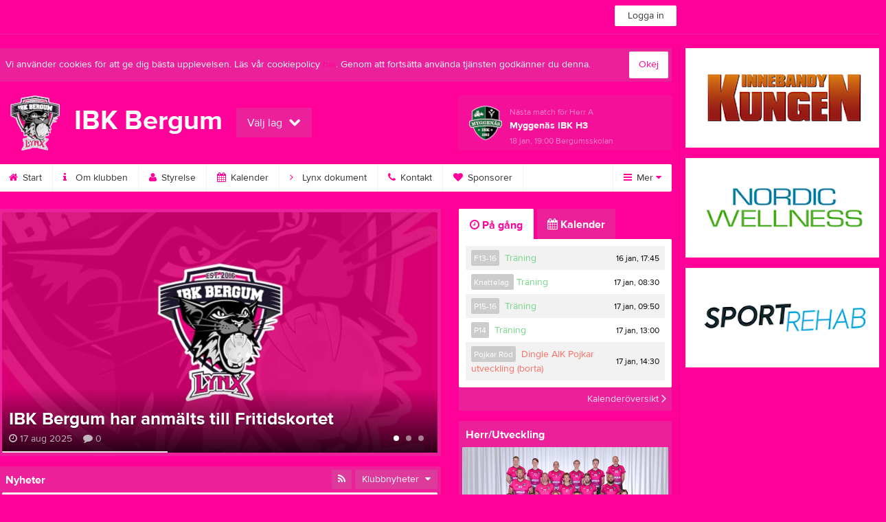

--- FILE ---
content_type: text/html; charset=utf-8
request_url: https://ibkbergum.se/
body_size: 21388
content:


<!DOCTYPE html>
<!--[if lt IE 9]><html class="no-js oldie"> <![endif]-->
<!--[if IE 9]><html class="no-js ie9"> <![endif]-->
<!--[if gt IE 9]><!-->
<html class="no-js" lang="sv">
<!--<![endif]-->
<head>
    <meta charset="utf-8">
    <meta http-equiv="X-UA-Compatible" content="IE=edge">
    <title>IBK Bergum</title>
    <meta name="description" content="Östra Göteborgs största och trevligaste innebandy klubb. En förening för alla.
IBK Bergum Lynx motto är "För alla, så länge som möjligt"
Glädje och gemenskap, Trygghet och delaktighet">
        <meta name="viewport" content="width=1280" />

        <link rel="canonical" href="" />

<!-- Google Tag Manager -->
<script>(function(w,d,s,l,i){w[l]=w[l]||[];w[l].push({'gtm.start':
new Date().getTime(),event:'gtm.js'});var f=d.getElementsByTagName(s)[0],
j=d.createElement(s),dl=l!='dataLayer'?'&l='+l:'';j.async=true;j.src=
'https://www.googletagmanager.com/gtm.js?id='+i+dl;f.parentNode.insertBefore(j,f);
})(window,document,'script','dataLayer','GTM-TVPRTXN');</script>
<!-- End Google Tag Manager -->


<script>
    window.dataLayer = window.dataLayer || [];
    window.dataLayer.push({
        'tracking_path': '/site/sitehome',
        'site_type': 'Club',
        'site_version': 'Gold',
        'site_id': '108400',
        'site_name': 'IBK Bergum',
        'custom_domain': true,
        'site_user_role': 'Okänd',
        'site_county': 'Västra Götalands län',
        'site_municipality': 'Göteborg Kommun',
        'site_age': '',
        'site_has_ads': false,

        'club_id': '65524',
        'club_name': 'IBK Bergum',

        'user_id': '0',
        'user_age': '0',
        'user_logged_in': false,
        'user_has_premium': false,
        'user_is_admin': false,
        'user_is_siteadmin': false,
        'user_is_clubadmin': false,

        'native_partner': '',
        'native_slug': '',

        'event': 'page_view'
    });
</script>

    <!-- Log -->
    <script type="text/javascript">
        var logging = {
            add: function (logData) { this.steps.push(new this.item(logData)); },
            item: function (data) { this.type = data[0]; this.value = data[1]; this.time_ms = new Date().getMilliseconds(); },
            print: function () {
                if (this.steps.length) {
                    if (console.table) { console.table(this.steps); }
                    else { for (var j = 0; j < this.steps.length; j++) { console.log(this.steps[j]); } }
                } else { console.warn('No logging of ads'); }
            },
            steps: []
        };
    </script>

    <!-- DNS-prefetch -->
    <link rel="dns-prefetch" href="https://api.laget.se/" />

    <!-- Fonts -->
    <link rel="preload" as="font" href="https://g-content.laget.se/Public/Font/fontawesome-webfont.woff?v=3.2.1" type="font/woff2" crossorigin />


<style type="text/css">
	@font-face {
	  font-family: 'ProximaNova';
	  src: url('https://g-content.laget.se/Public/Font/2C6B48_7_0.eot');
	  src: url('https://g-content.laget.se/Public/Font/2C6B48_7_0.eot?#iefix') format('embedded-opentype'),
	       url('https://g-content.laget.se/Public/Font/2C6B48_7_0.woff2') format('woff2'),
	       url('https://g-content.laget.se/Public/Font/2C6B48_7_0.woff') format('woff'),
	       url('https://g-content.laget.se/Public/Font/2C6B48_7_0.ttf') format('truetype');
      font-weight: normal;
	  font-style: normal;
	  font-display: fallback;
	}
	@font-face {
	  font-family: 'ProximaNova';
	  src: url('https://g-content.laget.se/Public/Font/2C6B48_8_0.eot');
	  src: url('https://g-content.laget.se/Public/Font/2C6B48_8_0.eot?#iefix') format('embedded-opentype'),
	       url('https://g-content.laget.se/Public/Font/2C6B48_8_0.woff2') format('woff2'),
	       url('https://g-content.laget.se/Public/Font/2C6B48_8_0.woff') format('woff'),
	       url('https://g-content.laget.se/Public/Font/2C6B48_8_0.ttf') format('truetype');
      font-weight: bold;
	  font-style: normal;
	  font-display: fallback;
	}
	@font-face {
		font-family: 'lagetse-sporticons';
		src: url(https://g-content.laget.se/Public/Font/lagetse-sporticons.eot?-ii95m0);
		src: url(https://g-content.laget.se/Public/Font/lagetse-sporticons.eot?#iefix-ii95m0) format('embedded-opentype'),
				 url(https://g-content.laget.se/Public/Font/lagetse-sporticons.woff?-ii95m0) format('woff'),
				 url(https://g-content.laget.se/Public/Font/lagetse-sporticons.ttf?-ii95m0) format('truetype'),
				 url(https://g-content.laget.se/Public/Font/lagetse-sporticons.svg?-ii95m0#lagetse-sporticons) format('svg');
		font-weight: normal;
		font-style: normal;
	}
	@font-face {
		font-family: 'FontAwesome';
		src: url(https://g-content.laget.se/Public/Font/fontawesome-webfont.eot?v=3.2.1);
		src: url(https://g-content.laget.se/Public/Font/fontawesome-webfont.eot?#iefix&amp;v=3.2.1) format('embedded-opentype'),
				 url(https://g-content.laget.se/Public/Font/fontawesome-webfont.woff?v=3.2.1) format('woff'),
				 url(https://g-content.laget.se/Public/Font/fontawesome-webfont.ttf?v=3.2.1) format('truetype'),
				 url(https://g-content.laget.se/Public/Font/fontawesome-webfont.svg#fontawesomeregular?v=3.2.1) format('svg');
		font-weight: normal;
		font-style: normal;
	}
</style>
    <!-- Stylesheets -->
    <!--[if lte IE 9]>
        <link rel="stylesheet" href="https://g-content.laget.se/Public/Css/site-blessed-blessed1-87d8c1d990.css">
        <link rel="stylesheet" href="https://g-content.laget.se/Public/Css/site-blessed-2304e6bde9.css">
    <![endif]-->
    <!--[if gt IE 9]><!-->
    <link rel="stylesheet" href="https://g-content.laget.se/Public/Css/site-3f9f4ea073.css">


<!-- App Settings -->
<meta name="apple-mobile-web-app-capable" content="yes">
<meta name="apple-mobile-web-app-status-bar-style" content="black">
<meta name="apple-mobile-web-app-title" content="IBK Bergum">
<meta name="format-detection" content="telephone=no">

<!-- App Icons -->
<link rel="apple-touch-icon" href="https://az729104.cdn.laget.se/emblem_6867661.png;width=462;height=462;paddingWidth=25;bgColor=ff0099;mode=pad;scale=both;anchor=middlecenter" />
<link rel="apple-touch-icon" sizes="72x72" href="https://az729104.cdn.laget.se/emblem_6867661.png;width=58;height=58;paddingWidth=7;bgColor=ff0099;mode=pad;scale=both;anchor=middlecenter" />
<link rel="apple-touch-icon" sizes="114x114" href="https://az729104.cdn.laget.se/emblem_6867661.png;width=84;height=84;paddingWidth=15;bgColor=ff0099;mode=pad;scale=both;anchor=middlecenter" />

<!--Ms application -->
<meta name="msapplication-TileColor" content="ff0099">
<meta name="msapplication-square150x150logo" content="https://az729104.cdn.laget.se/emblem_6867661.png;width=120;height=120;paddingWidth=15;bgColor=ff0099;mode=pad;scale=both;anchor=middlecenter">
<meta name="msapplication-square310x310logo" content="https://az729104.cdn.laget.se/emblem_6867661.png;width=270;height=270;paddingWidth=20;bgColor=ff0099;mode=pad;scale=both;anchor=middlecenter">
<meta name="msapplication-square70x70logo" content="https://az729104.cdn.laget.se/emblem_6867661.png;width=56;height=56;paddingWidth=7;bgColor=ff0099;mode=pad;scale=both;anchor=middlecenter">
<meta name="msapplication-TileImage" content="https://az729104.cdn.laget.se/emblem_6867661.png;width=84;height=84;paddingWidth=15;bgColor=ff0099;mode=pad;scale=both;anchor=middlecenter"><!-- Facebook Pixel Code -->
<script>
    !function (f, b, e, v, n, t, s) {
        if (f.fbq) return; n = f.fbq = function () {
            n.callMethod ?
            n.callMethod.apply(n, arguments) : n.queue.push(arguments)
        };
        if (!f._fbq) f._fbq = n; n.push = n; n.loaded = !0; n.version = '2.0';
        n.queue = []; t = b.createElement(e); t.async = !0;
        t.src = v; s = b.getElementsByTagName(e)[0];
        s.parentNode.insertBefore(t, s)
    }(window, document, 'script', 'https://connect.facebook.net/en_US/fbevents.js');
</script>
<noscript>
    </noscript>
<!-- End Facebook Pixel Code --><link rel="shortcut icon" href="https://az729104.cdn.laget.se/emblem_6867661.png;width=480;height=480;paddingWidth=16;mode=pad;scale=both;anchor=middlecenter"><script>
    var laget = {"config":{"pathToContent":"//g-content.laget.se/","topDomain":"laget.se","facebookAppId":"596040907085228","cookieDomain":".laget.se","adyen":{"clientKey":"live_NVO6FDCAH5A2JCHR7JPVWN4SLMHMRAYF"},"pss":{"api":"https://pss-api.laget.se/api"}},"site":{"id":108400,"name":"IBK Bergum","registered":"2017-05-12","sport":"","sportId":null,"county":"Västra Götalands län","delete_status":0,"version":"Gold","type":"Club","part_of_site":"Site","is_mobile_view":false,"url_name":"IBKBergum","url_full":"//www.ibkbergum.se/","social_media":{},"domain":"ibkbergum.se"},"user":{"is_loggedin":false},"appMetadata":{"is_releasemode":true},"isMobile":false,"isAppRequest":false,"features":{"associationRegister":true},"components":{},"language":{"Name":"laget.se","DefaultLanguage":"sv","CountryCode":752,"Uri":"https://www.laget.se","Domain":"laget.se","DefaultCurrencyCode":{"Code":"SEK","Number":752},"ZendeskLanguage":"sv"},"urls":{"img":"https://laget001.blob.core.windows.net","cdn":"https://az316141.cdn.laget.se","image":"https://az729104.cdn.laget.se","api":"https://api.laget.se/","clublogo":"https://az729104.cdn.laget.se/emblem_","cookieDomain":".laget.se","adminUrl":"https://admin.laget.se/","authUrl":"https://auth.laget.se/","domainUrl":"https://www.ibkbergum.se","publicSite":"https://www.laget.se/","securePublicSite":"https://www.laget.se/"}}
    if (top.location !== self.location) top.location = self.location.href;
</script>




    




<style type="text/css" media="screen">
    html{
      background-color: #ff0099;
    }
      
      .backgroundImage {
        background-color: #ff0099;
        background-image: url(https://az316141.cdn.laget.se/6886686.jpeg);
       }
      



    a {
        color: #ff0099;
	}
    a:hover { /* Helst lite mörkare på hover */
        color: #F0008A;
    }

    /* Color 1 */
    .color1Text, a:hover .color1Text--outerHover, .color1Text--hover:hover, .is-active .color1Text--outerActive {
        color: #ff0099 !important;
    }
    .color1Background {
        background-color: #ff0099 !important;
    }
    .color1Background--hover {
        background-color: #ff0099 !important;
    }
    .color1Background--hover:hover {
        background-color: #F0008A !important;
    }

    /* Color 2 */
    .color2Text, a:hover .color2Text--outerHover, .color2Text--hover:hover, .is-active .color2Text--outerActive {
        color: #ff0099 !important;
    }
    .color2Background {
        background-color: #ff0099 !important;
    }
    .color2Background--hover {
        background-color: #ff0099 !important;
    }
    .color2Background--hover:hover {
        background-color: #F0008A !important;
    }

    /* Color 2 - exeption for userbar */
    .header .color2Text, .header .color2Text--outerHover, .header .is-active .color2Text--outerActive {
        color: #ccc !important;
    }

    /* Color 3 */
    .color3Text, a:hover .color3Text--outerHover, .color3Text--hover:hover, .is-active .color3Text--outerActive {
        color: #ff0099 !important;
    }
    .color3Background {
        background-color: #ff0099 !important;
    }

    .color3Background--hover {
        background-color: #ff0099 !important;
    }
    .color3Background--hover:hover {
        background-color: #F0008A !important;
    }

    .link-color a {
        color: #CC007A;
    }

    .link-color--underline a {
        color: #CC007A;
        text-decoration: underline;
    }

    .link-color a:hover {
        color: #7F004C;
    }

    .link-color--underline a:hover {
        color: #7F004C;
        text-decoration: underline !important;
    }

    .checkbox--teamcolor {
        background-color: #ff0099;
      border-color: #ff0099;
    }

    .checkbox--teamcolor.checked {
        background-color: #ff0099;
    }

    .fallbackImage {
        background-image: url('https://g-content.laget.se/Public/Images/fallback.png');
        background-color: #ff0099;
    }


</style><!-- Scripts for relevant/execute media -->
<script async src="https://securepubads.g.doubleclick.net/tag/js/gpt.js"></script>
<script async src="https://executemedia-cdn.relevant-digital.com/static/tags/65c0e772aad9e4ba01d6dddc.js"></script>
<script>
    window.googletag = window.googletag || { cmd: [] };

    function getCookie(cname) {
        var name = cname + '=';
        var ca = document.cookie.split(';');
        for (var i = 0; i < ca.length; i++) {
            var c = ca[i];
            while (c.charAt(0) == ' ') {
                c = c.substring(1);
            }
            if (c.indexOf(name) == 0) {
                return c.substring(name.length, c.length);
            }
        }
        return false;
    }

    var typeOfAds = parseInt(getCookie('typeOfAds'));
    var requestNonPersonalizedAds = (typeOfAds === 1) ? true : false;

    if (typeof __tcfapi == 'undefined') {
        requestNonPersonalizedAds = true;
        typeOfAds = 1;
    }

    googletag.cmd.push(function () {
        googletag.pubads()
            .setTargeting("Sport", "")
            .setTargeting("Age", "")
            .setTargeting("Gender", "")
            .setTargeting("Community", "1480")
            .setTargeting("County", "12")
            .setTargeting("Country", "SE")
            .setTargeting("SiteType", "3")
            .setTargeting("ClubName", "IBK Bergum")
            .setTargeting("UserCat", "0")
            .setTargeting("UserGender", "")
            .setTargeting("Page", "SiteHome")
            .setTargeting("IsInApp", "false");
        googletag.pubads().enableSingleRequest();
        googletag.pubads().setCentering(true);
        googletag.pubads().setPrivacySettings({ nonPersonalizedAds: requestNonPersonalizedAds });
    });

    (function loadAds() {
        window.relevantDigital = window.relevantDigital || {};
        relevantDigital.cmd = relevantDigital.cmd || [];
        relevantDigital.cmd.push(function () {
            relevantDigital.loadPrebid({
                googletagCalls: {
                    defineSlot: function (adUnitPath, size, divId) {
                        return googletag.defineSlot(adUnitPath, size, divId);
                    },
                    refresh: function (slot) {
                        return googletag.pubads().refresh(slot);
                    }
                },
                configId: '65c0efd867db621c7ed6dde6', //Id of fake Programmatic configuration
                manageAdserver: true, //use relevant yield to deliver GAM paths
                collapseEmptyDivs: true,
                collapseBeforeAdFetch: false,
                noGpt: true, //set to true when gpt is present on page.
                allowedDivIds: null, // set to an array to only load certain <div>s, example - ["divId1", "divId2"]
                noSlotReload: false,
                delayedAdserverLoading: true, //start auction before gpt = speed.
            });
        });
    })();
</script>
<!-- End Scripts for relevant media -->

    <script src="https://g-content.laget.se/Public/Scripts/vendor/lazysizes.min.js" async></script>
    <script>
        //lazy load for background images:
        document.addEventListener('lazybeforeunveil', function (e) {
            var bg = e.target.getAttribute('data-bg');
            if (bg) {
                e.target.style.backgroundImage = 'url(' + bg + ')';
            }
        });
    </script>

        <meta property="og:title" content="IBK Bergum | laget.se" />
        <meta property="og:description" content="&#214;stra G&#246;teborgs st&#246;rsta och trevligaste innebandy klubb. En f&#246;rening f&#246;r alla.
IBK Bergum Lynx motto &#228;r &quot;F&#246;r alla, s&#229; l&#228;nge som m&#246;jligt&quot;
Gl&#228;dje och gemenskap, Trygghet och delaktighet" />
        <meta property="og:image" content="https://az729104.cdn.laget.se/emblem_6867661.png;width=1170;height=600;paddingWidth=15;bgColor=ff0099;mode=pad;scale=both;anchor=middlecenter" />
    
    

    <script>var AC_FL_RunContent = 0;</script>
</head>



<body class="becks gold has-sidebar not-member has-followPush site-dark has-becksTour">
<!-- Google Tag Manager (noscript) -->
<noscript>
    <iframe src="https://www.googletagmanager.com/ns.html?id=GTM-TVPRTXN"
            height="0" width="0" style="display:none;visibility:hidden"></iframe>
</noscript>
<!-- End Google Tag Manager (noscript) -->


        <div class="backgroundImage"></div>


<div class="header">

<div class="header-login">
    <div class="userbar">
        <div class="userbar__outer">
            <div class="userbar__container">
                <a class="float--left userbar__logo hidden--mobile" href="https://www.laget.se/">
                    <img height="32" src="https://az729104.cdn.laget.se/laget-logo.png;height=32;mode=max;scale=both;anchor=middlecenter" srcset="https://az729104.cdn.laget.se/laget-logo.png;height=64;mode=max;scale=both;anchor=middlecenter" />
                </a>
                <img class="userbar__logo--shield js-userbar-item" height="32" src="https://az729104.cdn.laget.se/laget-shield.png;height=32;mode=max;scale=both;anchor=middlecenter" srcset="https://az729104.cdn.laget.se/laget-shield.png;height=64;mode=max;scale=both;anchor=middlecenter" />
                <div class="loginForm">
                    <a class="loginForm__submit js-loginoverlay-btn">
                        <span class="loginForm__submitText">Logga in</span>
                    </a>
                </div>
            </div>
        </div>
    </div>
</div>
</div>


<div id="popover-follow" class="modalWhite padding--extra laget-popover" laget-popover-position="center" laget-popover-userscrollwrapper="true">
    <div class="modalWhite__header marginTop">
        <a class="modalWhite__close text--muted" laget-popover-close>Avbryt</a>
        <div>
            <div class="clubLogo normal" style="height: 80px; width:80px;margin:auto;"><div class="clubLogoHelper" style="background-image: url(https://az729104.cdn.laget.se/emblem_6867661.png;width=80;height=80;mode=max;scale=both;anchor=middlecenter);"></div></div><div class="clubLogo retina" style="height: 80px; width:80px;margin:auto;"><div class="clubLogoHelper" style="background-image: url(https://az729104.cdn.laget.se/emblem_6867661.png;width=160;height=160;mode=max;scale=both;anchor=middlecenter);"></div></div>
        </div>
    </div>
    <div id="js-followPush-step-1" class="modalWhite__content align--center">
        <div class="marginBottom--large">
            <div class="modalWhite__title color1Text">Börja följ</div>
            <p class="modalWhite__subTitle text--muted">Fyll i din e-postadress för gratis uppdateringar om <span class='text--noWrap'>IBK Bergum</span></p>
        </div>
        <div class="maxWidth--300 js-followPush-emailInputContainer">
            <label class="form__label">E-post</label>
            <input class="form__input js-followPush-emailInput" type="email" placeholder="Ex. emma.nilsson@gmail.com" laget-validation-required />
            <a class="button color1Background--hover marginTop--large marginBottom--medium" onclick="laget.components.followPusher.tryFollowCurrentSite();">Följ</a>
        </div>
    </div>
    <div id="js-followPush-step-2" class="modalWhite__content align--center is-hidden">
        <div class="marginBottom--large">
            <div class="modalWhite__title color1Text">Följer redan</div>
            <p class="modalWhite__subTitle text--muted">Du är redan följare. Får du inga mejl kan du redigera dina Notisinställningar under Mina uppgifter.</p>
        </div>
        <a class="button--large color1Background--hover" laget-popover-close>Okej</a>
    </div>
    <div id="js-followPush-step-3" class="modalWhite__content align--center is-hidden">
        <div class="marginBottom--large">
            <div class="modalWhite__title color1Text">Nästan klart</div>
            <p class="modalWhite__subTitle text--muted">Klicka på bekräftelselänken i det mejl vi skickat dig för att börja ta emot uppdateringar från IBK Bergum.</p>
        </div>
        <a class="button--large color1Background--hover marginBottom--large" laget-popover-close>Stäng</a>
    </div>
</div>
<div class="stickyFollow">
    <div class="stickyFollow__inner">
        <div class="stickyFollow__contentHolder">
            <span class="stickyFollow__clubLogo">
                <div class="clubLogo normal" style="height: 28px; width:28px;margin:auto;"><div class="clubLogoHelper" style="background-image: url(https://az729104.cdn.laget.se/emblem_6867661.png;width=28;height=28;mode=max;scale=both;anchor=middlecenter);"></div></div><div class="clubLogo retina" style="height: 28px; width:28px;margin:auto;"><div class="clubLogoHelper" style="background-image: url(https://az729104.cdn.laget.se/emblem_6867661.png;width=56;height=56;mode=max;scale=both;anchor=middlecenter);"></div></div>
            </span>
            <div class="stickyFollow__textWrapper">
                <p class="text--bold stickyFollow__name color1Text">IBK Bergum</p>
                <span class="text--muted stickyFollow__text">Följ oss för uppdateringar</span>
            </div>
        </div>
        <div class="stickyFollow__button color1Background--hover js-followPush-button" onclick="laget.components.followPusher.tryFollowCurrentSite();">Följ</div>
        <div class="stickyFollow__button color1Background--hover js-followPush-isFollowingButton is-hidden">Följer</div>
    </div>
</div>



    





<div class="container-layout ">
    <div class="container">
    <div class="cookiePush box padding--slim">
        <div class="cookiePush__inner">
            <p class="cookiePush__text float--left">Vi använder cookies för att ge dig bästa upplevelsen. Läs vår cookiepolicy <a href='/Cookies.html'>här</a>. Genom att fortsätta använda tjänsten godkänner du denna.</p>
            <div id="js-acceptCookies-button" class="button--medium cookiePush__button color1Text">Okej</div>
        </div>
    </div>

    <style>
        .sef-topbar-widget {
            margin-top: 20px;
        }
    </style>






<div class="siteName has-upcoming">
    <div class="siteName__inner">
        <div id="js-becksTour-emblem" class="siteName__emblem"><div class="clubLogo normal" style="height: 80px; width:95px;margin:auto;"><div class="clubLogoHelper" style="background-image: url(https://az729104.cdn.laget.se/emblem_6867661.png;width=95;height=80;mode=max;scale=both;anchor=middlecenter);"></div></div><div class="clubLogo retina" style="height: 80px; width:95px;margin:auto;"><div class="clubLogoHelper" style="background-image: url(https://az729104.cdn.laget.se/emblem_6867661.png;width=190;height=160;mode=max;scale=both;anchor=middlecenter);"></div></div></div>
        
        <div class="siteName__titleWrapper">
            <div class="siteName__title">
                <span class="siteName__titleInner squishy__header">
                    IBK Bergum
                </span>
            </div>
        </div>

        
    </div>

    


<div class=siteName__teamPicker>
        <div id="js-header-teamsbutton" laget-popover-trigger='#popover-teams' class="teamsPopover__button has-teamPicker" onclick="_gaq.push(['_trackEvent', 'Team picker', 'Open', 'Has more teams']);">
                <small class="teamsPopover__buttonText">Välj lag</small>
            <i class="icon-chevron-down"></i>
        </div>
</div>
        <div class="siteName__upcoming hidden--mobile" id="js-header-upcoming">
        <div class="pageHeaderUpcomingEvents rounded">


    <a class="pageHeaderUpcomingEvents__inner padding--full" href="https://www.laget.se/IBK_BergumHerrA/Division/Game/564675/11833081">
        <div class="text--truncate">
            <figure class="pageHeaderUpcomingEvents__emblem"><div class="clubLogo normal" style="height: 50px; width:50px;margin:auto;"><div class="clubLogoHelper" style="background-image: url(https://az729104.cdn.laget.se/emblem_9129620.png;width=50;height=50;mode=max;scale=both;anchor=middlecenter);"></div></div><div class="clubLogo retina" style="height: 50px; width:50px;margin:auto;"><div class="clubLogoHelper" style="background-image: url(https://az729104.cdn.laget.se/emblem_9129620.png;width=100;height=100;mode=max;scale=both;anchor=middlecenter);"></div></div></figure>
            <p class="pageHeaderUpcomingEvents__time">
Nästa match för Herr A            </p>
            <p>
                <b class="pageHeaderUpcomingEvents__title">
                    Myggen&#228;s IBK H3
                </b>
            </p>
            <span class="pageHeaderUpcomingEvents__time">18 jan, 19:00</span>
                <span class="pageHeaderUpcomingEvents__place">Bergumsskolan</span>
        </div>
    </a>

        </div>

        </div>
</div>

<div class="teamsPopover laget-popover" id="popover-teams" laget-popover-sticky="false">
    <div laget-popover-arrow></div>
    <div class="teamsPopover__container">


        <div class="teamsPopover__header clearfix">
            <div class="teamsPopover__emblem"><div class="clubLogo normal" style="height: 60px; width:60px;margin:auto;"><div class="clubLogoHelper" style="background-image: url(https://az729104.cdn.laget.se/emblem_6867661.png;width=60;height=60;mode=max;scale=both;anchor=middlecenter);"></div></div><div class="clubLogo retina" style="height: 60px; width:60px;margin:auto;"><div class="clubLogoHelper" style="background-image: url(https://az729104.cdn.laget.se/emblem_6867661.png;width=120;height=120;mode=max;scale=both;anchor=middlecenter);"></div></div></div>
            <div class="teamsPopover__name">
                <span class="teamsPopover__nameInner color1Text squishy__teamspopover">IBK Bergum</span>
            </div>
        </div>

        <ul class="teamsPopover__list">
                <li class="teamsPopover__itemOuter">

                    <a class="teamsPopover__itemInner" href="https://www.laget.se/IBKBergum">
                        <span class="teamsPopover__icon--house color2Text"><i class="icon-home"></i></span>
                        <div class="teamsPopover__textOuter">
                            <div class="teamsPopover__textInner">
                                <span class="label teamsPopover__number float--right">Klubbsida</span>
                                <span class="teamsPopover__title color1Text">IBK Bergum</span>
                            </div>
                        </div>
                    </a>
                </li>

                    <li class="teamsPopover__itemOuter">
                    </li>
                    <li class="teamsPopover__itemOuter">
                            <a class="teamsPopover__itemInner" data-latoggle-trigger="#57464">
                                <span class="teamsPopover__icon--group">Visa <i class="icon-chevron-down"></i></span>
                                <div class="teamsPopover__textOuter">
                                    <div class="teamsPopover__textInner">
                                        <span class="label teamsPopover__number float--right">17 sidor</span>
                                        <span class="teamsPopover__title color1Text">V&#229;ra lag</span>
                                    </div>
                                </div>
                            </a>
                            <ul id="57464" class="popoverList--accordion">
                                    <li class="teamsPopover__listItemOuter">
                                        <a class="teamsPopover__listItemInner color1Text--hover" href="https://www.laget.se/IBK_BergumHerrA">
                                            <span class="teamsPopover__listItemIcon"><i class="icon-angle-right "></i></span>
                                            <span class="popoverList__teamName">Herr A</span>
                                        </a>
                                    </li>
                                    <li class="teamsPopover__listItemOuter">
                                        <a class="teamsPopover__listItemInner color1Text--hover" href="https://www.laget.se/IBK_BergumDamveteran">
                                            <span class="teamsPopover__listItemIcon"><i class="icon-angle-right "></i></span>
                                            <span class="popoverList__teamName">Damveteran </span>
                                        </a>
                                    </li>
                                    <li class="teamsPopover__listItemOuter">
                                        <a class="teamsPopover__listItemInner color1Text--hover" href="https://www.laget.se/IBK_BergumH4A">
                                            <span class="teamsPopover__listItemIcon"><i class="icon-angle-right "></i></span>
                                            <span class="popoverList__teamName">Herr/Utveckling</span>
                                        </a>
                                    </li>
                                    <li class="teamsPopover__listItemOuter">
                                        <a class="teamsPopover__listItemInner color1Text--hover" href="https://www.laget.se/IBK_Bergum_P17">
                                            <span class="teamsPopover__listItemIcon"><i class="icon-angle-right "></i></span>
                                            <span class="popoverList__teamName">P 2017-2018</span>
                                        </a>
                                    </li>
                                    <li class="teamsPopover__listItemOuter">
                                        <a class="teamsPopover__listItemInner color1Text--hover" href="https://www.laget.se/IBK_Bergum_F17">
                                            <span class="teamsPopover__listItemIcon"><i class="icon-angle-right "></i></span>
                                            <span class="popoverList__teamName">F 2017-2018</span>
                                        </a>
                                    </li>
                                    <li class="teamsPopover__listItemOuter">
                                        <a class="teamsPopover__listItemInner color1Text--hover" href="https://www.laget.se/--">
                                            <span class="teamsPopover__listItemIcon"><i class="icon-angle-right "></i></span>
                                            <span class="popoverList__teamName">PF19</span>
                                        </a>
                                    </li>
                                    <li class="teamsPopover__listItemOuter">
                                        <a class="teamsPopover__listItemInner color1Text--hover" href="https://www.laget.se/IBKBergumMotion">
                                            <span class="teamsPopover__listItemIcon"><i class="icon-angle-right "></i></span>
                                            <span class="popoverList__teamName">Motionstr&#228;ning</span>
                                        </a>
                                    </li>
                                    <li class="teamsPopover__listItemOuter">
                                        <a class="teamsPopover__listItemInner color1Text--hover" href="https://www.laget.se/IBK_BergumP0809">
                                            <span class="teamsPopover__listItemIcon"><i class="icon-angle-right "></i></span>
                                            <span class="popoverList__teamName">---</span>
                                        </a>
                                    </li>
                                    <li class="teamsPopover__listItemOuter">
                                        <a class="teamsPopover__listItemInner color1Text--hover" href="https://www.laget.se/IBK_BergumF1011">
                                            <span class="teamsPopover__listItemIcon"><i class="icon-angle-right "></i></span>
                                            <span class="popoverList__teamName">F 10-13</span>
                                        </a>
                                    </li>
                                    <li class="teamsPopover__listItemOuter">
                                        <a class="teamsPopover__listItemInner color1Text--hover" href="https://www.laget.se/IBKBergum-F14_15">
                                            <span class="teamsPopover__listItemIcon"><i class="icon-angle-right "></i></span>
                                            <span class="popoverList__teamName">F13-16</span>
                                        </a>
                                    </li>
                                    <li class="teamsPopover__listItemOuter">
                                        <a class="teamsPopover__listItemInner color1Text--hover" href="https://www.laget.se/IBK_BERGUMP10-13">
                                            <span class="teamsPopover__listItemIcon"><i class="icon-angle-right "></i></span>
                                            <span class="popoverList__teamName">Pojkar R&#246;d</span>
                                        </a>
                                    </li>
                                    <li class="teamsPopover__listItemOuter">
                                        <a class="teamsPopover__listItemInner color1Text--hover" href="https://www.laget.se/DELETED_123284">
                                            <span class="teamsPopover__listItemIcon"><i class="icon-angle-right "></i></span>
                                            <span class="popoverList__teamName">P 12</span>
                                        </a>
                                    </li>
                                    <li class="teamsPopover__listItemOuter">
                                        <a class="teamsPopover__listItemInner color1Text--hover" href="https://www.laget.se/IBK_BergumPF13">
                                            <span class="teamsPopover__listItemIcon"><i class="icon-angle-right "></i></span>
                                            <span class="popoverList__teamName">P 13</span>
                                        </a>
                                    </li>
                                    <li class="teamsPopover__listItemOuter">
                                        <a class="teamsPopover__listItemInner color1Text--hover" href="https://www.laget.se/IBK_BergumP14">
                                            <span class="teamsPopover__listItemIcon"><i class="icon-angle-right "></i></span>
                                            <span class="popoverList__teamName">P14</span>
                                        </a>
                                    </li>
                                    <li class="teamsPopover__listItemOuter">
                                        <a class="teamsPopover__listItemInner color1Text--hover" href="https://www.laget.se/IBK_BERGUMKNATTE">
                                            <span class="teamsPopover__listItemIcon"><i class="icon-angle-right "></i></span>
                                            <span class="popoverList__teamName">Knattelag </span>
                                        </a>
                                    </li>
                                    <li class="teamsPopover__listItemOuter">
                                        <a class="teamsPopover__listItemInner color1Text--hover" href="https://www.laget.se/ibk_bergum_ovriga">
                                            <span class="teamsPopover__listItemIcon"><i class="icon-angle-right "></i></span>
                                            <span class="popoverList__teamName">St&#246;dmedlem</span>
                                        </a>
                                    </li>
                                    <li class="teamsPopover__listItemOuter">
                                        <a class="teamsPopover__listItemInner color1Text--hover" href="https://www.laget.se/IBKBergum-P15-16">
                                            <span class="teamsPopover__listItemIcon"><i class="icon-angle-right "></i></span>
                                            <span class="popoverList__teamName">P15-16</span>
                                        </a>
                                    </li>
                            </ul>
                    </li>
                    <li class="teamsPopover__itemOuter">
                            <a class="teamsPopover__itemInner" data-latoggle-trigger="#74265">
                                <span class="teamsPopover__icon--group">Visa <i class="icon-chevron-down"></i></span>
                                <div class="teamsPopover__textOuter">
                                    <div class="teamsPopover__textInner">
                                        <span class="label teamsPopover__number float--right">4 sidor</span>
                                        <span class="teamsPopover__title color1Text">Matchgrupper</span>
                                    </div>
                                </div>
                            </a>
                            <ul id="74265" class="popoverList--accordion">
                                    <li class="teamsPopover__listItemOuter">
                                        <a class="teamsPopover__listItemInner color1Text--hover" href="https://www.laget.se/DELETED_170151">
                                            <span class="teamsPopover__listItemIcon"><i class="icon-angle-right "></i></span>
                                            <span class="popoverList__teamName">Herr div 6</span>
                                        </a>
                                    </li>
                                    <li class="teamsPopover__listItemOuter">
                                        <a class="teamsPopover__listItemInner color1Text--hover" href="https://www.laget.se/malvakater">
                                            <span class="teamsPopover__listItemIcon"><i class="icon-angle-right "></i></span>
                                            <span class="popoverList__teamName">M&#229;lvakter</span>
                                        </a>
                                    </li>
                                    <li class="teamsPopover__listItemOuter">
                                        <a class="teamsPopover__listItemInner color1Text--hover" href="https://www.laget.se/reserv3">
                                            <span class="teamsPopover__listItemIcon"><i class="icon-angle-right "></i></span>
                                            <span class="popoverList__teamName">Dam&amp;Herrveteran</span>
                                        </a>
                                    </li>
                                    <li class="teamsPopover__listItemOuter">
                                        <a class="teamsPopover__listItemInner color1Text--hover" href="https://www.laget.se/DELETED_136716">
                                            <span class="teamsPopover__listItemIcon"><i class="icon-angle-right "></i></span>
                                            <span class="popoverList__teamName">Herr Div 4</span>
                                        </a>
                                    </li>
                            </ul>
                    </li>
                    <li class="teamsPopover__itemOuter">
                            <a class="teamsPopover__itemInner--slim" href="https://www.laget.se/LaerjeBerghall">
                                <span class="teamsPopover__icon color2Text"><i class="icon-chevron-right"></i></span>
                                <span class="teamsPopover__title--slim color1Text">L&#228;rje Berghalla</span>
                            </a>
                    </li>
        </ul>
    </div>
</div>

<div id="js-becksTour-menu" class="row">
    <div class="pageMenu">
        <ul class="pageMenu__list laget-popover laget-popover__static" laget-popover-position="static" laget-popover-donotmove="true">
            <li class="pageMenu__item--emblem site">
                <div class="pageMenu__emblem"><div class="clubLogo normal" style="height: 24px; width:24px;margin:auto;"><div class="clubLogoHelper" style="background-image: url(https://az729104.cdn.laget.se/emblem_6867661.png;width=24;height=24;mode=max;scale=both;anchor=middlecenter);"></div></div><div class="clubLogo retina" style="height: 24px; width:24px;margin:auto;"><div class="clubLogoHelper" style="background-image: url(https://az729104.cdn.laget.se/emblem_6867661.png;width=48;height=48;mode=max;scale=both;anchor=middlecenter);"></div></div></div>
            </li>



        <li class="pageMenu__item is-hidden  is-active">
            <a class="pageMenu__link" href="https://www.ibkbergum.se/" target="_self">
                <span class="color2Text pageMenu__icon"><i class="icon-home"></i></span>
                Start
            </a>
        </li>
        <li class="pageMenu__item is-hidden ">
            <a class="pageMenu__link" href="https://www.ibkbergum.se/About" target="_self">
                <span class="color2Text pageMenu__icon"><i class="icon-info"></i></span>
                Om klubben
            </a>
        </li>
        <li class="pageMenu__item is-hidden ">
            <a class="pageMenu__link" href="https://www.ibkbergum.se/Board" target="_self">
                <span class="color2Text pageMenu__icon"><i class="icon-user"></i></span>
                Styrelse
            </a>
        </li>
        <li class="pageMenu__item is-hidden ">
            <a class="pageMenu__link" href="https://www.ibkbergum.se/Event/Month" target="_self">
                <span class="color2Text pageMenu__icon"><i class="icon-calendar"></i></span>
                Kalender
            </a>
        </li>
        <li class="pageMenu__item is-hidden ">
            <a class="pageMenu__link" href="https://ibkbergum.sharepoint.com/:f:/s/LynxGemensamt/ElT7auczZ0JDnYorG3U4aH0BPvDyQNSk_hZZ8tMlQGRO4A" target="_blank">
                <span class="color2Text pageMenu__icon"><i class="icon-angle-right"></i></span>
                Lynx dokument
            </a>
        </li>
        <li class="pageMenu__item is-hidden ">
            <a class="pageMenu__link" href="https://www.ibkbergum.se/Contact" target="_self">
                <span class="color2Text pageMenu__icon"><i class="icon-phone"></i></span>
                Kontakt
            </a>
        </li>
        <li class="pageMenu__item is-hidden ">
            <a class="pageMenu__link" href="https://www.ibkbergum.se/Sponsor" target="_self">
                <span class="color2Text pageMenu__icon"><i class="icon-heart"></i></span>
                Sponsorer
            </a>
        </li>
        <li class="pageMenu__item is-hidden ">
            <a class="pageMenu__link" href="http://www.innebandykungen.com/foreningsshop/ibk-bergum.html" target="_blank">
                <span class="color2Text pageMenu__icon"><i class="icon-angle-right"></i></span>
                Webshop
            </a>
        </li>
        <li class="pageMenu__item is-hidden ">
            <a class="pageMenu__link" href="https://www.ibkbergum.se/Picture" target="_self">
                <span class="color2Text pageMenu__icon"><i class="icon-camera"></i></span>
                Bilder
            </a>
        </li>
        <li class="pageMenu__item is-hidden ">
            <a class="pageMenu__link" href="https://www.ibkbergum.se/Guestbook" target="_self">
                <span class="color2Text pageMenu__icon"><i class="icon-comments"></i></span>
                G&#228;stbok
            </a>
        </li>
        <li class="pageMenu__item is-hidden ">
            <a class="pageMenu__link" href="https://www.ibkbergum.se/Link" target="_self">
                <span class="color2Text pageMenu__icon"><i class="icon-link"></i></span>
                L&#228;nkar
            </a>
        </li>

<li class="pageMenu__item--more dropdown" laget-popover-trigger=".pageMenu__list">
    <a class="pageMenu__link--more" onclick="_gaq.push(['_trackEvent', 'More menu', 'Open']);">
        <span class="color2Text pageMenu__icon"><i class="icon-reorder"></i></span> Mer <span class="icon-caret-down color1Text"></span>
    </a>
</li>
<li class="navMore">
    <div class="arrow navMore__arrow"></div>
    <div class="navMore__content rounded">
        <div class="navMore__columns">

<div class="navMore__column js-grid-column-1"></div>
<div class="navMore__column js-grid-column-2"></div>
<div class="navMore__column js-grid-column-3"></div>
<div class="navMore__column js-grid-column-4"></div>

<div class="pageSubMenu js-main-menu-wrapper is-hidden">
    <div class="pageSubMenu__title divider">Huvudmeny</div>
    <ul class="pageSubMenu__list js-main-menu-list">


<li class="pageSubMenu__itemOuter">
    <a class="pageSubMenu__itemInner" target="_self" href="https://www.ibkbergum.se/">
        <i class="icon-home color2Text"></i>
        Start
            </a>
</li>

<li class="pageSubMenu__itemOuter">
    <a class="pageSubMenu__itemInner" target="_self" href="https://www.ibkbergum.se/About">
        <i class="icon-info color2Text"></i>
        Om klubben
            </a>
</li>

<li class="pageSubMenu__itemOuter">
    <a class="pageSubMenu__itemInner" target="_self" href="https://www.ibkbergum.se/Board">
        <i class="icon-user color2Text"></i>
        Styrelse
            </a>
</li>

<li class="pageSubMenu__itemOuter">
    <a class="pageSubMenu__itemInner" target="_self" href="https://www.ibkbergum.se/Event/Month">
        <i class="icon-calendar color2Text"></i>
        Kalender
            </a>
</li>

<li class="pageSubMenu__itemOuter">
    <a class="pageSubMenu__itemInner" target="_blank" href="https://ibkbergum.sharepoint.com/:f:/s/LynxGemensamt/ElT7auczZ0JDnYorG3U4aH0BPvDyQNSk_hZZ8tMlQGRO4A">
        <i class="icon-angle-right color2Text"></i>
        Lynx dokument
                    <i class="icon-external-link" style="color:#ccc;margin-left:2px;"></i>
    </a>
</li>

<li class="pageSubMenu__itemOuter">
    <a class="pageSubMenu__itemInner" target="_self" href="https://www.ibkbergum.se/Contact">
        <i class="icon-phone color2Text"></i>
        Kontakt
            </a>
</li>

<li class="pageSubMenu__itemOuter">
    <a class="pageSubMenu__itemInner" target="_self" href="https://www.ibkbergum.se/Sponsor">
        <i class="icon-heart color2Text"></i>
        Sponsorer
            </a>
</li>

<li class="pageSubMenu__itemOuter">
    <a class="pageSubMenu__itemInner" target="_blank" href="http://www.innebandykungen.com/foreningsshop/ibk-bergum.html">
        <i class="icon-angle-right color2Text"></i>
        Webshop
                    <i class="icon-external-link" style="color:#ccc;margin-left:2px;"></i>
    </a>
</li>

<li class="pageSubMenu__itemOuter">
    <a class="pageSubMenu__itemInner" target="_self" href="https://www.ibkbergum.se/Picture">
        <i class="icon-camera color2Text"></i>
        Bilder
            </a>
</li>

<li class="pageSubMenu__itemOuter">
    <a class="pageSubMenu__itemInner" target="_self" href="https://www.ibkbergum.se/Guestbook">
        <i class="icon-comments color2Text"></i>
        G&#228;stbok
            </a>
</li>

<li class="pageSubMenu__itemOuter">
    <a class="pageSubMenu__itemInner" target="_self" href="https://www.ibkbergum.se/Link">
        <i class="icon-link color2Text"></i>
        L&#228;nkar
            </a>
</li>    </ul>

</div>

        <div class="pageSubMenu">
            <div class="pageSubMenu__title divider">&#214;vrigt</div>
            <ul class="pageSubMenu__list">


<li class="pageSubMenu__itemOuter">
    <a class="pageSubMenu__itemInner" target="_self" href="https://www.ibkbergum.se/Stats">
        <i class="icon-bar-chart color2Text"></i>
        Bes&#246;karstatistik
            </a>
</li>            </ul>
        </div>

        </div>
    </div>
</li>
        </ul>
    </div>
</div>









        
<div id="site-front-page" class="content--columns">
    <div class="content__main">






<div id="js-becksTour-newsspinner" class="box">
    <div id="owl-front" class="owl-theme" style="height:350px;overflow:hidden;">
            <a href="/IBKBergum/News/7919936/IBK-Bergum-har-anmalts-till-Fritidskortet" class="item">
                <figure class="figure fallbackImage color2Background" style="height:350px;">
                        <img src="https://az729104.cdn.laget.se/fallbackimg_6867661.jpg;format=jpg;bg=ff0099;chksum=N9LbB1eBoShhaV_TsQfRnA" alt="Klubbmärke" />
                    <figcaption class="figure__caption">
                        <span class="figure__captionTitle--large">IBK Bergum har anmälts till Fritidskortet</span>
                        <small class="figure__captionMeta--large">
                            <span class="tooltip" title="den 17 augusti 2025"><i class="icon-time"></i> 17 aug 2025</span> &nbsp;&nbsp;
                                <i class="icon-comment"></i> 0                        </small>
                    </figcaption>
                </figure>
            </a>
            <a href="/IBKBergum/News/8019028/Dagens-matcher-11-1" class="item">
                <figure class="figure fallbackImage color2Background" style="height:350px;">
                        <img src="https://az729104.cdn.laget.se/11762995.jpg;width=634;height=350;format=jpeg;mode=crop;scale=both;anchor=topcenter;v=1" alt="" class="img-responsive"
                             srcset="https://az729104.cdn.laget.se/11762995.jpg;width=1268;height=700;format=jpeg;mode=crop;scale=both;anchor=topcenter;v=1 2x">
                    <figcaption class="figure__caption">
                        <span class="figure__captionTitle--large">Dagens matcher 11/1</span>
                        <small class="figure__captionMeta--large">
                            <span class="tooltip" title="den 11 januari 2026"><i class="icon-time"></i> f&#246;r 4 dagar sedan</span> &nbsp;&nbsp;
                                <i class="icon-comment"></i> 0                        </small>
                    </figcaption>
                </figure>
            </a>
            <a href="/IBKBergum/News/8017747/Innebandykungen" class="item">
                <figure class="figure fallbackImage color2Background" style="height:350px;">
                        <img src="https://az729104.cdn.laget.se/11761190.jpg;width=634;height=350;format=jpeg;mode=crop;scale=both;anchor=topcenter;v=1" alt="" class="img-responsive"
                             srcset="https://az729104.cdn.laget.se/11761190.jpg;width=1268;height=700;format=jpeg;mode=crop;scale=both;anchor=topcenter;v=1 2x">
                    <figcaption class="figure__caption">
                        <span class="figure__captionTitle--large">Innebandykungen</span>
                        <small class="figure__captionMeta--large">
                            <span class="tooltip" title="den 8 januari 2026"><i class="icon-time"></i> f&#246;r 7 dagar sedan</span> &nbsp;&nbsp;
                                <i class="icon-comment"></i> 0                        </small>
                    </figcaption>
                </figure>
            </a>
    </div>
</div>


<div class="box">
    <div class="box__heading">
        <h6 class="box__title float--left">Nyheter</h6>






    <div class="box__title--switch float--right">
        <div class="select">
            <div class="select__placeholder">
                <span id="selected-news-type" class="select__current">Klubbnyheter</span>
                <i class="select__icon icon-caret-down"></i>
            </div>

            <select id="js-news-type" class="select__options" data-container-id="#js-news-list" data-loader-id="#news-type-loader" data-selected-label="#selected-news-type">
                    <option  data-type="Team" value="/News/Team?pageIndex=0&amp;pageSize=6">Lagnyheter</option>


                    <option selected=&quot;selected&quot; data-type="Club" value="/News/Club?pageIndex=0&amp;pageSize=6">Klubbnyheter</option>
            </select>

        </div>
        <div id="news-type-loader" class="loader float--right">
            <i class="icon-spinner icon-spin"></i>
        </div>
    </div>

        <a target="_blank" href="/Home/NewsRss" id="js-news-rssbutton" class="float--right box__subTitleButton">
            <i class="icon-rss"></i>
        </a>
    </div>

    <ul class="separatedList" id="js-news-list">

<input type="hidden" value="108400" />



<li class="separatedList__itemOuter">
    <a class="separatedList__itemInner padding" href="/IBKBergum/News/7919936/IBK-Bergum-har-anmalts-till-Fritidskortet" >
        <span class="separatedList__icon--big color1Text--outerHover"><i class="icon-angle-right"></i></span>
        <h4 class="separatedList__title--big">IBK Bergum har anmälts till Fritidskortet</h4>
        <span class="separatedList__mutedText ellipsis">Fritidskortet är ett ekonomiskt stöd från Riksidrottsförbundet, som ger fler barn och ungdomar möjlighet till en meningsfull fritid. Fritidskortet kan användas till att betala för fritidsaktiviteter inom idrott, kultur, friluftsliv och andra barn- och ungdomsföreningar.  Fritidskortet är till för alla barn och unga 8–16 år och ersätter upp till 500kr på säsongsavgiften (träningsavgift). Fritidskortet kan användas från och med september 2025.  IBK Bergum och Fritidskortet  IBK Bergum har beslutat att registrera sig som förening vilket innebär att det ekonomiska stöd som kortet innebär kan användas för att betala delar av deltagarens avgifter. När föreningen får bekräftat att registreringen har genomförts hos den ansvariga myndigheten återkommer vi med instruktioner om hur du ska göra för att delbetala medlems- och aktivitetsavgift med hjälp av Fritidskortet samt den kompletterande betalning som behöver göras.</span>
        <small class="separatedList__info--light">
            <span class="label--full">
                IBK Bergum
            </span>
            <span>
                <i class="icon-time"></i>
              <span class="tooltip" title="den 17 augusti 2025 11:19">17 aug 2025</span>
            </span>
                <span><i class="icon-comment"></i> 0<span class='hidden--mobile'>kommentarer</span></span>
        </small>
    </a>
</li>




<li class="separatedList__itemOuter">
    <a class="separatedList__itemInner padding" href="/IBKBergum/News/8019028/Dagens-matcher-11-1" >
            <img src="https://az729104.cdn.laget.se/11762995.jpg;width=60;height=60;format=jpeg;mode=crop;scale=both;anchor=topcenter;v=1" class="separatedList__image--news rounded"
              srcset="https://az729104.cdn.laget.se/11762995.jpg;width=120;height=120;format=jpeg;mode=crop;scale=both;anchor=topcenter;v=1 2x">
        <span class="separatedList__icon--big color1Text--outerHover"><i class="icon-angle-right"></i></span>
        <h4 class="separatedList__title--big">Dagens matcher 11/1</h4>
        <span class="separatedList__mutedText ellipsis">Välkomna ner till hallen på årets första matchdag! Caféet är öppet!</span>
        <small class="separatedList__info--light">
            <span class="label--full">
                IBK Bergum
            </span>
            <span>
                <i class="icon-time"></i>
              <span class="tooltip" title="den 11 januari 2026 11:28">f&#246;r 4 dagar sedan</span>
            </span>
                <span><i class="icon-comment"></i> 0<span class='hidden--mobile'>kommentarer</span></span>
        </small>
    </a>
</li>






<li class="separatedList__itemOuter">
    <a class="separatedList__itemInner padding" href="/IBKBergum/News/8017747/Innebandykungen" >
            <img src="https://az729104.cdn.laget.se/11761190.jpg;width=60;height=60;format=jpeg;mode=crop;scale=both;anchor=topcenter;v=1" class="separatedList__image--news rounded"
              srcset="https://az729104.cdn.laget.se/11761190.jpg;width=120;height=120;format=jpeg;mode=crop;scale=both;anchor=topcenter;v=1 2x">
        <span class="separatedList__icon--big color1Text--outerHover"><i class="icon-angle-right"></i></span>
        <h4 class="separatedList__title--big">Innebandykungen</h4>
        <span class="separatedList__mutedText ellipsis">Äntligen uppstart av en ny innebandysäsong!   Vi vill passa på att lyfta föreningens partner när det kommer till innebandy-utrustning nu när det kanske är dags att uppdatera diverse prylar. Hos Innebandykungen kan ni köpa föreningskläder på IBK Bergums föreningssida, men de har även ett brett sortiment av övriga kläder och produkter inom innebandy.  Innebandykungen  Alla medlemmar i IBK Bergum har 20% rabatt hos Innebandykungen när ni använder vår föreningskod "Bergum" Rabatten kan ej kombineras med andra erbjudanden eller användas på föreningskläder då de redan är rabatterade.</span>
        <small class="separatedList__info--light">
            <span class="label--full">
                IBK Bergum
            </span>
            <span>
                <i class="icon-time"></i>
              <span class="tooltip" title="den 8 januari 2026 20:14">f&#246;r 7 dagar sedan</span>
            </span>
                <span><i class="icon-comment"></i> 0<span class='hidden--mobile'>kommentarer</span></span>
        </small>
    </a>
</li>




<li class="separatedList__itemOuter">
    <a class="separatedList__itemInner padding" href="/IBKBergum/News/8006292/Sondagens-matcher" >
            <img src="https://az729104.cdn.laget.se/11741893.jpg;width=60;height=60;format=jpeg;mode=crop;scale=both;anchor=topcenter;v=1" class="separatedList__image--news rounded"
              srcset="https://az729104.cdn.laget.se/11741893.jpg;width=120;height=120;format=jpeg;mode=crop;scale=both;anchor=topcenter;v=1 2x">
        <span class="separatedList__icon--big color1Text--outerHover"><i class="icon-angle-right"></i></span>
        <h4 class="separatedList__title--big">Söndagens matcher!</h4>
        <span class="separatedList__mutedText ellipsis">Hej! Välkomna ner till hallen imorgon Söndag. Två matcher står på schemat. Heja fram IBK Bergum och köp en fika! Caféet är öppet.  Välkomna!</span>
        <small class="separatedList__info--light">
            <span class="label--full">
                IBK Bergum
            </span>
            <span>
                <i class="icon-time"></i>
              <span class="tooltip" title="den 13 december 2025 18:05">13 dec 2025</span>
            </span>
                <span><i class="icon-comment"></i> 0<span class='hidden--mobile'>kommentarer</span></span>
        </small>
    </a>
</li>




<li class="separatedList__itemOuter">
    <a class="separatedList__itemInner padding" href="/IBKBergum/News/8004763/Alexander-Fant-ny-assisterande-tranare-H3" >
            <img src="https://az729104.cdn.laget.se/11739272.jpg;width=60;height=60;format=jpeg;mode=crop;scale=both;anchor=topcenter;v=1" class="separatedList__image--news rounded"
              srcset="https://az729104.cdn.laget.se/11739272.jpg;width=120;height=120;format=jpeg;mode=crop;scale=both;anchor=topcenter;v=1 2x">
        <span class="separatedList__icon--big color1Text--outerHover"><i class="icon-angle-right"></i></span>
        <h4 class="separatedList__title--big">Alexander Fant, ny assisterande tränare H3!</h4>
        <span class="separatedList__mutedText ellipsis">Vi önskar Alexander varmt välkommen som assisterande tränare för H3.  Alexander kommer att kliva in i ledarstaben för H3 som assisterande tränare från och med nu. Tillsammans med pappa Peter Fant (huvudtränare) och Björn Bengtsson-Carlén (admin) kommer han att fortsätta utveckla vårt division 3 lag. Alexander är lagets kapten och förutom sin stora erfarenhet som spelare har han tidigare varit ledare för IBK Bergum- IBK Göteborg juniorer.  Stort tack för att du tar dig an uppgiften!  Styrelsen</span>
        <small class="separatedList__info--light">
            <span class="label--full">
                IBK Bergum
            </span>
            <span>
                <i class="icon-time"></i>
              <span class="tooltip" title="den 10 december 2025 23:11">10 dec 2025</span>
            </span>
                <span><i class="icon-comment"></i> 0<span class='hidden--mobile'>kommentarer</span></span>
        </small>
    </a>
</li>




<li class="separatedList__itemOuter">
    <a class="separatedList__itemInner padding" href="/IBKBergum/News/8002278/Dagens-matcher" >
            <img src="https://az729104.cdn.laget.se/11734720.jpg;width=60;height=60;format=jpeg;mode=crop;scale=both;anchor=topcenter;v=1" class="separatedList__image--news rounded"
              srcset="https://az729104.cdn.laget.se/11734720.jpg;width=120;height=120;format=jpeg;mode=crop;scale=both;anchor=topcenter;v=1 2x">
        <span class="separatedList__icon--big color1Text--outerHover"><i class="icon-angle-right"></i></span>
        <h4 class="separatedList__title--big">Dagens matcher!</h4>
        <span class="separatedList__mutedText ellipsis">Som om inte tomtebandyn hade varit nog, så fortsätter vi att fylla hallen med spännande innebandy även idag. Välkomna ner till Bergumskolans idrottshall! Caféet är öppet!</span>
        <small class="separatedList__info--light">
            <span class="label--full">
                IBK Bergum
            </span>
            <span>
                <i class="icon-time"></i>
              <span class="tooltip" title="den 7 december 2025 10:56">7 dec 2025</span>
            </span>
                <span><i class="icon-comment"></i> 0<span class='hidden--mobile'>kommentarer</span></span>
        </small>
    </a>
</li>

        <li class="box__more align--center">
                <a class="link--fadeWhite js-more-news" rel="nofollow" href="/News/Club?pageIndex=1&amp;pageSize=6&amp;_=639041477749841268" data-destination-id="#js-news-list">Visa fler nyheter <i class="icon-angle-down icon-large"></i></a>
        </li>

    </ul>

</div>







    <a href="https://www.ibkbergum.se/Picture/2286474" class="box width--100">
        <div class="box__heading">
            <h5 class="box__title float--left">Senast uppdaterade album</h5>
            <div class="box__title float--right"><i class="icon-camera"></i></div>
        </div>
        <div class="box__content multipleImages padding--slim">
            <figure class="figure rounded" style="height:170px;">
                    <div class="figure__image rounded lazyload" data-bg="https://az729104.cdn.laget.se/2286474/11220213.jpeg;width=618;height=340;mode=crop;scale=both;anchor=topcenter;v=1"></div>
                    <div class="figure__image rounded lazyload" data-bg="https://az729104.cdn.laget.se/2286474/11220212.jpeg;width=618;height=340;mode=crop;scale=both;anchor=topcenter;v=1"></div>
                                <figcaption class="figure__caption">
                    <span class="figure__captionTitle">L&#229;ngared 2024</span>
                    <small class="figure__captionMeta">6 bilder</small>
                </figcaption>
            </figure>
        </div>
    </a>



    <ul class="navTabs" id="matches">
        <li class="navTabs__itemOuter color1Text laget-tabs__active rounded--top" laget-tabs-trigger="#played">
            <a class="navTabs__itemInner">Spelade matcher</a>
        </li>
        <li class="navTabs__itemOuter color1Text rounded--top" laget-tabs-trigger="#comingGames">
            <a class="navTabs__itemInner js-coming-games-link" href="/Home/GetUpcomingGames">
                Kommande matcher
            </a>
        </li>
    </ul>

            <div class="tab-content">

    <div class="laget-tabs laget-tabs__visible" id="played">
        <div class="box--wide">
            <ul class="box__content stripedList padding">

        <li class="stripedList__itemOuter">
            <a class="stripedListItem" href="/IBK_BergumHerrA/Division/Game/564675/11833076">
                <span class="stripedListItem__icon color1Text--outerHover">
                    <i class="icon-angle-right"></i>
                </span>
                    <div class="stripedListItem__secondaryContent--large color1Text float--right">
                        8 - 8
                    </div>
                <div>
                    <div class="stripedListItem__nameWrapper">
                        <div class="stripedListItem__nameWrapperInner">
                            <div class="stripedListItem__clubLogo">
                                <div class="clubLogo__fallback dark visible normal" style="height: 21px; width:21px;margin:auto;"><div class="clubLogoHelper" style="background-image: url(https://az729104.cdn.laget.se/emblem_fallback-dark.png;width=21;height=21;mode=max;scale=both;anchor=middlecenter);"></div></div><div class="clubLogo__fallback dark visible retina" style="height: 21px; width:21px;margin:auto;"><div class="clubLogoHelper" style="background-image: url(https://az729104.cdn.laget.se/emblem_fallback-dark.png;width=42;height=42;mode=max;scale=both;anchor=middlecenter);"></div></div>
                            </div>
                            <span class="stripedListItem__name">Utbyn&#228;s SK H4</span>
                        </div>
                    </div>
                    <div class="stripedListItem__nameWrapper">
                        <div class="stripedListItem__nameWrapperInner">
                            <div class="stripedListItem__clubLogo">
                                <div class="clubLogo normal" style="height: 21px; width:21px;margin:auto;"><div class="clubLogoHelper" style="background-image: url(https://az729104.cdn.laget.se/emblem_6867661.png;width=21;height=21;mode=max;scale=both;anchor=middlecenter);"></div></div><div class="clubLogo retina" style="height: 21px; width:21px;margin:auto;"><div class="clubLogoHelper" style="background-image: url(https://az729104.cdn.laget.se/emblem_6867661.png;width=42;height=42;mode=max;scale=both;anchor=middlecenter);"></div></div>
                            </div>
                                <span class="stripedListItem__label">Herr A</span>
                            <span class="stripedListItem__name">IBK Bergum H4</span>
                        </div>
                    </div>
                </div>
            </a>
        </li>
        <li class="stripedList__itemOuter">
            <a class="stripedListItem" href="/IBK_BergumDamveteran/Division/Game/566325/11988140">
                <span class="stripedListItem__icon color1Text--outerHover">
                    <i class="icon-angle-right"></i>
                </span>
                    <div class="stripedListItem__secondaryContent--large color1Text float--right">
                        1 - 9
                    </div>
                <div>
                    <div class="stripedListItem__nameWrapper">
                        <div class="stripedListItem__nameWrapperInner">
                            <div class="stripedListItem__clubLogo">
                                <div class="clubLogo normal" style="height: 21px; width:21px;margin:auto;"><div class="clubLogoHelper" style="background-image: url(https://az729104.cdn.laget.se/emblem_6867661.png;width=21;height=21;mode=max;scale=both;anchor=middlecenter);"></div></div><div class="clubLogo retina" style="height: 21px; width:21px;margin:auto;"><div class="clubLogoHelper" style="background-image: url(https://az729104.cdn.laget.se/emblem_6867661.png;width=42;height=42;mode=max;scale=both;anchor=middlecenter);"></div></div>
                            </div>
                                <span class="stripedListItem__label">Damveteran </span>
                            <span class="stripedListItem__name">IBK Bergum DV</span>
                        </div>
                    </div>
                    <div class="stripedListItem__nameWrapper">
                        <div class="stripedListItem__nameWrapperInner">
                            <div class="stripedListItem__clubLogo">
                                <div class="clubLogo__fallback dark visible normal" style="height: 21px; width:21px;margin:auto;"><div class="clubLogoHelper" style="background-image: url(https://az729104.cdn.laget.se/emblem_fallback-dark.png;width=21;height=21;mode=max;scale=both;anchor=middlecenter);"></div></div><div class="clubLogo__fallback dark visible retina" style="height: 21px; width:21px;margin:auto;"><div class="clubLogoHelper" style="background-image: url(https://az729104.cdn.laget.se/emblem_fallback-dark.png;width=42;height=42;mode=max;scale=both;anchor=middlecenter);"></div></div>
                            </div>
                            <span class="stripedListItem__name">IBK Alings&#229;s DV</span>
                        </div>
                    </div>
                </div>
            </a>
        </li>
        <li class="stripedList__itemOuter">
            <a class="stripedListItem" href="/IBK_BergumP14/Division/Game/571926/12103415">
                <span class="stripedListItem__icon color1Text--outerHover">
                    <i class="icon-angle-right"></i>
                </span>
                    <div class="stripedListItem__secondaryContent--large color1Text float--right">
                        5 - 3
                    </div>
                <div>
                    <div class="stripedListItem__nameWrapper">
                        <div class="stripedListItem__nameWrapperInner">
                            <div class="stripedListItem__clubLogo">
                                <div class="clubLogo normal" style="height: 21px; width:21px;margin:auto;"><div class="clubLogoHelper" style="background-image: url(https://az729104.cdn.laget.se/emblem_6867661.png;width=21;height=21;mode=max;scale=both;anchor=middlecenter);"></div></div><div class="clubLogo retina" style="height: 21px; width:21px;margin:auto;"><div class="clubLogoHelper" style="background-image: url(https://az729104.cdn.laget.se/emblem_6867661.png;width=42;height=42;mode=max;scale=both;anchor=middlecenter);"></div></div>
                            </div>
                                <span class="stripedListItem__label">P14</span>
                            <span class="stripedListItem__name">IBK Bergum P13/14</span>
                        </div>
                    </div>
                    <div class="stripedListItem__nameWrapper">
                        <div class="stripedListItem__nameWrapperInner">
                            <div class="stripedListItem__clubLogo">
                                <div class="clubLogo__fallback dark visible normal" style="height: 21px; width:21px;margin:auto;"><div class="clubLogoHelper" style="background-image: url(https://az729104.cdn.laget.se/emblem_fallback-dark.png;width=21;height=21;mode=max;scale=both;anchor=middlecenter);"></div></div><div class="clubLogo__fallback dark visible retina" style="height: 21px; width:21px;margin:auto;"><div class="clubLogoHelper" style="background-image: url(https://az729104.cdn.laget.se/emblem_fallback-dark.png;width=42;height=42;mode=max;scale=both;anchor=middlecenter);"></div></div>
                            </div>
                            <span class="stripedListItem__name">Ale IBF P12</span>
                        </div>
                    </div>
                </div>
            </a>
        </li>
        <li class="stripedList__itemOuter">
            <a class="stripedListItem" href="/IBK_BergumF1011/Division/Game/571986/12105171">
                <span class="stripedListItem__icon color1Text--outerHover">
                    <i class="icon-angle-right"></i>
                </span>
                    <div class="stripedListItem__secondaryContent--large color1Text float--right">
                        3 - 4
                    </div>
                <div>
                    <div class="stripedListItem__nameWrapper">
                        <div class="stripedListItem__nameWrapperInner">
                            <div class="stripedListItem__clubLogo">
                                <div class="clubLogo normal" style="height: 21px; width:21px;margin:auto;"><div class="clubLogoHelper" style="background-image: url(https://az729104.cdn.laget.se/emblem_6867661.png;width=21;height=21;mode=max;scale=both;anchor=middlecenter);"></div></div><div class="clubLogo retina" style="height: 21px; width:21px;margin:auto;"><div class="clubLogoHelper" style="background-image: url(https://az729104.cdn.laget.se/emblem_6867661.png;width=42;height=42;mode=max;scale=both;anchor=middlecenter);"></div></div>
                            </div>
                                <span class="stripedListItem__label">F 10-13</span>
                            <span class="stripedListItem__name">IBK Bergum F10-13</span>
                        </div>
                    </div>
                    <div class="stripedListItem__nameWrapper">
                        <div class="stripedListItem__nameWrapperInner">
                            <div class="stripedListItem__clubLogo">
                                <div class="clubLogo normal" style="height: 21px; width:21px;margin:auto;"><div class="clubLogoHelper" style="background-image: url(https://az729104.cdn.laget.se/emblem_5476324.png;width=21;height=21;mode=max;scale=both;anchor=middlecenter);"></div></div><div class="clubLogo retina" style="height: 21px; width:21px;margin:auto;"><div class="clubLogoHelper" style="background-image: url(https://az729104.cdn.laget.se/emblem_5476324.png;width=42;height=42;mode=max;scale=both;anchor=middlecenter);"></div></div>
                            </div>
                            <span class="stripedListItem__name">IBF &#196;lvstranden F12/13</span>
                        </div>
                    </div>
                </div>
            </a>
        </li>
        <li class="stripedList__itemOuter">
            <a class="stripedListItem" href="/IBK_BERGUMP10-13/Division/Game/572014/12105671">
                <span class="stripedListItem__icon color1Text--outerHover">
                    <i class="icon-angle-right"></i>
                </span>
                    <div class="stripedListItem__secondaryContent--large color1Text float--right">
                        3 - 1
                    </div>
                <div>
                    <div class="stripedListItem__nameWrapper">
                        <div class="stripedListItem__nameWrapperInner">
                            <div class="stripedListItem__clubLogo">
                                <div class="clubLogo__fallback dark visible normal" style="height: 21px; width:21px;margin:auto;"><div class="clubLogoHelper" style="background-image: url(https://az729104.cdn.laget.se/emblem_fallback-dark.png;width=21;height=21;mode=max;scale=both;anchor=middlecenter);"></div></div><div class="clubLogo__fallback dark visible retina" style="height: 21px; width:21px;margin:auto;"><div class="clubLogoHelper" style="background-image: url(https://az729104.cdn.laget.se/emblem_fallback-dark.png;width=42;height=42;mode=max;scale=both;anchor=middlecenter);"></div></div>
                            </div>
                            <span class="stripedListItem__name">Floda IBK P11-12 Gul</span>
                        </div>
                    </div>
                    <div class="stripedListItem__nameWrapper">
                        <div class="stripedListItem__nameWrapperInner">
                            <div class="stripedListItem__clubLogo">
                                <div class="clubLogo normal" style="height: 21px; width:21px;margin:auto;"><div class="clubLogoHelper" style="background-image: url(https://az729104.cdn.laget.se/emblem_6867661.png;width=21;height=21;mode=max;scale=both;anchor=middlecenter);"></div></div><div class="clubLogo retina" style="height: 21px; width:21px;margin:auto;"><div class="clubLogoHelper" style="background-image: url(https://az729104.cdn.laget.se/emblem_6867661.png;width=42;height=42;mode=max;scale=both;anchor=middlecenter);"></div></div>
                            </div>
                                <span class="stripedListItem__label">Pojkar R&#246;d</span>
                            <span class="stripedListItem__name">IBK Bergum P 11-12</span>
                        </div>
                    </div>
                </div>
            </a>
        </li>



            </ul>
            <div class="box__more">
                <a href="/IBKBergum/Division/ClubGames/1" class="link--fadeWhite float--right">
                    Visa alla spelade matcher <i class="icon-angle-right icon-large"></i>
                </a>
            </div>
        </div>
    </div>
                    <div class="laget-tabs" id="comingGames">


<div class="box--wide">
    <ul class="box__content stripedList padding">
            <li class="stripedList__itemOuter">
                <a class="stripedListItem" href="#">
                    <span class="stripedListItem__icon color1Text--outerHover">
                        <i class="icon-angle-right"></i>
                    </span>
                    <div class="stripedListItem__secondaryContent--small float--right">
                    </div>
                    <div>
                        <div class="stripedListItem__nameWrapper">
                            <div class="stripedListItem__nameWrapperInner">
                                <div class="stripedListItem__clubLogo">
                                    <div class="clubLogo normal" style="height: 21px; width: 21px; margin: auto;">
                                        <div class="loader--dark is-loading"></div>
                                    </div>
                                    <div class="clubLogo retina" style="height: 21px; width: 21px; margin: auto;">
                                        <div class="loader--dark is-loading"></div>
                                    </div>
                                </div>
                                <span class="stripedListItem__name"></span>
                            </div>
                        </div>
                        <div class="stripedListItem__nameWrapper">
                            <div class="stripedListItem__nameWrapperInner">
                                <div class="stripedListItem__clubLogo">
                                    <div class="clubLogo normal" style="height: 21px; width: 21px; margin: auto;">
                                    </div>
                                    <div class="clubLogo retina" style="height: 21px; width: 21px; margin: auto;">
                                    </div>
                                </div>
                                <span class="stripedListItem__name"></span>
                            </div>
                        </div>
                    </div>
                </a>
            </li>
            <li class="stripedList__itemOuter">
                <a class="stripedListItem" href="#">
                    <span class="stripedListItem__icon color1Text--outerHover">
                        <i class="icon-angle-right"></i>
                    </span>
                    <div class="stripedListItem__secondaryContent--small float--right">
                    </div>
                    <div>
                        <div class="stripedListItem__nameWrapper">
                            <div class="stripedListItem__nameWrapperInner">
                                <div class="stripedListItem__clubLogo">
                                    <div class="clubLogo normal" style="height: 21px; width: 21px; margin: auto;">
                                        <div class="loader--dark is-loading"></div>
                                    </div>
                                    <div class="clubLogo retina" style="height: 21px; width: 21px; margin: auto;">
                                        <div class="loader--dark is-loading"></div>
                                    </div>
                                </div>
                                <span class="stripedListItem__name"></span>
                            </div>
                        </div>
                        <div class="stripedListItem__nameWrapper">
                            <div class="stripedListItem__nameWrapperInner">
                                <div class="stripedListItem__clubLogo">
                                    <div class="clubLogo normal" style="height: 21px; width: 21px; margin: auto;">
                                    </div>
                                    <div class="clubLogo retina" style="height: 21px; width: 21px; margin: auto;">
                                    </div>
                                </div>
                                <span class="stripedListItem__name"></span>
                            </div>
                        </div>
                    </div>
                </a>
            </li>
            <li class="stripedList__itemOuter">
                <a class="stripedListItem" href="#">
                    <span class="stripedListItem__icon color1Text--outerHover">
                        <i class="icon-angle-right"></i>
                    </span>
                    <div class="stripedListItem__secondaryContent--small float--right">
                    </div>
                    <div>
                        <div class="stripedListItem__nameWrapper">
                            <div class="stripedListItem__nameWrapperInner">
                                <div class="stripedListItem__clubLogo">
                                    <div class="clubLogo normal" style="height: 21px; width: 21px; margin: auto;">
                                        <div class="loader--dark is-loading"></div>
                                    </div>
                                    <div class="clubLogo retina" style="height: 21px; width: 21px; margin: auto;">
                                        <div class="loader--dark is-loading"></div>
                                    </div>
                                </div>
                                <span class="stripedListItem__name"></span>
                            </div>
                        </div>
                        <div class="stripedListItem__nameWrapper">
                            <div class="stripedListItem__nameWrapperInner">
                                <div class="stripedListItem__clubLogo">
                                    <div class="clubLogo normal" style="height: 21px; width: 21px; margin: auto;">
                                    </div>
                                    <div class="clubLogo retina" style="height: 21px; width: 21px; margin: auto;">
                                    </div>
                                </div>
                                <span class="stripedListItem__name"></span>
                            </div>
                        </div>
                    </div>
                </a>
            </li>
            <li class="stripedList__itemOuter">
                <a class="stripedListItem" href="#">
                    <span class="stripedListItem__icon color1Text--outerHover">
                        <i class="icon-angle-right"></i>
                    </span>
                    <div class="stripedListItem__secondaryContent--small float--right">
                    </div>
                    <div>
                        <div class="stripedListItem__nameWrapper">
                            <div class="stripedListItem__nameWrapperInner">
                                <div class="stripedListItem__clubLogo">
                                    <div class="clubLogo normal" style="height: 21px; width: 21px; margin: auto;">
                                        <div class="loader--dark is-loading"></div>
                                    </div>
                                    <div class="clubLogo retina" style="height: 21px; width: 21px; margin: auto;">
                                        <div class="loader--dark is-loading"></div>
                                    </div>
                                </div>
                                <span class="stripedListItem__name"></span>
                            </div>
                        </div>
                        <div class="stripedListItem__nameWrapper">
                            <div class="stripedListItem__nameWrapperInner">
                                <div class="stripedListItem__clubLogo">
                                    <div class="clubLogo normal" style="height: 21px; width: 21px; margin: auto;">
                                    </div>
                                    <div class="clubLogo retina" style="height: 21px; width: 21px; margin: auto;">
                                    </div>
                                </div>
                                <span class="stripedListItem__name"></span>
                            </div>
                        </div>
                    </div>
                </a>
            </li>
            <li class="stripedList__itemOuter">
                <a class="stripedListItem" href="#">
                    <span class="stripedListItem__icon color1Text--outerHover">
                        <i class="icon-angle-right"></i>
                    </span>
                    <div class="stripedListItem__secondaryContent--small float--right">
                    </div>
                    <div>
                        <div class="stripedListItem__nameWrapper">
                            <div class="stripedListItem__nameWrapperInner">
                                <div class="stripedListItem__clubLogo">
                                    <div class="clubLogo normal" style="height: 21px; width: 21px; margin: auto;">
                                        <div class="loader--dark is-loading"></div>
                                    </div>
                                    <div class="clubLogo retina" style="height: 21px; width: 21px; margin: auto;">
                                        <div class="loader--dark is-loading"></div>
                                    </div>
                                </div>
                                <span class="stripedListItem__name"></span>
                            </div>
                        </div>
                        <div class="stripedListItem__nameWrapper">
                            <div class="stripedListItem__nameWrapperInner">
                                <div class="stripedListItem__clubLogo">
                                    <div class="clubLogo normal" style="height: 21px; width: 21px; margin: auto;">
                                    </div>
                                    <div class="clubLogo retina" style="height: 21px; width: 21px; margin: auto;">
                                    </div>
                                </div>
                                <span class="stripedListItem__name"></span>
                            </div>
                        </div>
                    </div>
                </a>
            </li>
    </ul>
</div>
                    </div>
            </div>




    </div>

    <div class="content__secondary">




<div id="js-becksTour-upcoming">
    <ul class="navTabs" id="upcoming">
        <li class="navTabs__itemOuter rounded--top color1Text laget-tabs__active" laget-tabs-trigger="#activities"><a class="navTabs__itemInner"><i class="icon-time"></i> På gång</a></li>
        <li class="navTabs__itemOuter rounded--top color1Text" laget-tabs-trigger="#calendar"><a class="navTabs__itemInner"><i class="icon-calendar"></i> Kalender</a></li>
    </ul>

    <div>
        <div class="laget-tabs laget-tabs__visible" id="activities">
            <div class="box--wide">
                <div class="box__content">
                    <div class="margin">



    <table class="table--striped">
        <tbody>
                <tr class="table__row" href="/IBKBergum/Event/Month/2026/1/16?eventId=29438649">
                    <td class="table__cell">
                        <span class="upcomingEvents__itemOuter">
                                <span class="label--default" style="margin-right:0.4em;">F13-16</span>
                            <a class="            upcomingEvents__item--green
" href="/IBKBergum/Event/Month/2026/1/16?eventId=29438649">
                                Träning
                            </a>
                        </span>
                    </td>
                    <td class="table__cell upcomingEvents__time">
                        <small class="text-muted">16 jan, 17:45 </small>
                    </td>
                </tr>
                <tr class="table__row" href="/IBKBergum/Event/Month/2026/1/17?eventId=29333830">
                    <td class="table__cell">
                        <span class="upcomingEvents__itemOuter">
                                <span class="label--default" style="margin-right:0.4em;">Knattelag </span>
                            <a class="            upcomingEvents__item--green
" href="/IBKBergum/Event/Month/2026/1/17?eventId=29333830">
                                Träning
                            </a>
                        </span>
                    </td>
                    <td class="table__cell upcomingEvents__time">
                        <small class="text-muted">17 jan, 08:30 </small>
                    </td>
                </tr>
                <tr class="table__row" href="/IBKBergum/Event/Month/2026/1/17?eventId=28532949">
                    <td class="table__cell">
                        <span class="upcomingEvents__itemOuter">
                                <span class="label--default" style="margin-right:0.4em;">P15-16</span>
                            <a class="            upcomingEvents__item--green
" href="/IBKBergum/Event/Month/2026/1/17?eventId=28532949">
                                Träning
                            </a>
                        </span>
                    </td>
                    <td class="table__cell upcomingEvents__time">
                        <small class="text-muted">17 jan, 09:50 </small>
                    </td>
                </tr>
                <tr class="table__row" href="/IBKBergum/Event/Month/2026/1/17?eventId=28538802">
                    <td class="table__cell">
                        <span class="upcomingEvents__itemOuter">
                                <span class="label--default" style="margin-right:0.4em;">P14</span>
                            <a class="            upcomingEvents__item--green
" href="/IBKBergum/Event/Month/2026/1/17?eventId=28538802">
                                Träning
                            </a>
                        </span>
                    </td>
                    <td class="table__cell upcomingEvents__time">
                        <small class="text-muted">17 jan, 13:00 </small>
                    </td>
                </tr>
                <tr class="table__row" href="/IBKBergum/Event/Month/2026/1/17?eventId=29417544">
                    <td class="table__cell">
                        <span class="upcomingEvents__itemOuter">
                                <span class="label--default" style="margin-right:0.4em;">Pojkar R&#246;d</span>
                            <a class="            upcomingEvents__item--red
" href="/IBKBergum/Event/Month/2026/1/17?eventId=29417544">
                                Dingle AIK Pojkar utveckling (borta)
                            </a>
                        </span>
                    </td>
                    <td class="table__cell upcomingEvents__time">
                        <small class="text-muted">17 jan, 14:30 </small>
                    </td>
                </tr>
        </tbody>
    </table>

                    </div>
                </div>
                <div class="box__more">
                    <a class="link--fadeWhite float--right" href="/IBKBergum/Event/Month">Kalenderöversikt <i class="icon-angle-right icon-large"></i></a>
                </div>
            </div>
        </div>
        <div class="laget-tabs" id="calendar">
            <div class="box--wide">
                <div class="box__content">
                    <div class="margin">

<div id="js-module-datepicker"
     data-model-id="108400"
     data-select-url="/Event/Month/0000/00/00"
     data-ajax-url="/Common/Event/GetCalendarInfo?siteName=IBKBergum"
     data-initial-date="1768565375"
     data-date="2026-01-16"
     data-date-language="sv">
</div>


                    </div>
                </div>
                <div class="box__more">
                    <a class="link--fadeWhite float--right" href="/IBKBergum/Event/Month">Kalenderöversikt <i class="icon-angle-right icon-large"></i></a>
                </div>
            </div>
        </div>
    </div>
</div>








    <div class="box">
        <div class="box__heading">
            <h6 class="box__title">Herr/Utveckling</h6>
        </div>
            <div class="box__content">
                <figure class="figureMenu lazyload" data-bg="https://az729104.cdn.laget.se/11289108.jpg;width=600;height=380;mode=crop;scale=both;anchor=middlecenter;v=1">
                    <ul class="figureMenu__list">
                        <li class="figureMenu__itemOuter">
                            <a class="figureMenu__itemInner" href="/IBK_BergumH4A/Troop">
                                <span class="figureMenu__icon color1Text--outerHover"><i class="icon-angle-right"></i></span>
                                <span class="figureMenu__title">
                                    Truppen
                                </span>
                            </a>
                        </li>

                        <li class="figureMenu__itemOuter">
                                <a class="figureMenu__itemInner" href="/IBK_BergumH4A/Division">
                                    <span class="figureMenu__icon color1Text--outerHover"><i class="icon-angle-right"></i></span>
                                    <span class="figureMenu__title">Serier</span>
                                </a>
                        </li>
                    </ul>
                </figure>
            </div>
    </div>
    <div class="box">
        <div class="box__heading">
            <h6 class="box__title">Herr A</h6>
        </div>
            <div class="box__content">
                <figure class="figureMenu lazyload" data-bg="https://az729104.cdn.laget.se/9731983.jpg;width=600;height=380;mode=crop;scale=both;anchor=middlecenter;v=1">
                    <ul class="figureMenu__list">
                        <li class="figureMenu__itemOuter">
                            <a class="figureMenu__itemInner" href="/IBK_BergumHerrA/Troop">
                                <span class="figureMenu__icon color1Text--outerHover"><i class="icon-angle-right"></i></span>
                                <span class="figureMenu__title">
                                    Truppen
                                </span>
                            </a>
                        </li>

                        <li class="figureMenu__itemOuter">
                                <a class="figureMenu__itemInner" href="/IBK_BergumHerrA/Division">
                                    <span class="figureMenu__icon color1Text--outerHover"><i class="icon-angle-right"></i></span>
                                    <span class="figureMenu__title">Serier</span>
                                </a>
                        </li>
                    </ul>
                </figure>
            </div>
    </div>
    <div class="box">
        <div class="box__heading">
            <h3 class="box__title float--left">Facebook</h3>
            <div class="box__title float--right">
                <i class="icon-facebook"></i>
            </div>
        </div>
        <div class="box__content" style="min-height:130px;">
            <div class="fb-page" data-href="https://www.facebook.com/IBKBergum/" data-small-header="false" data-adapt-container-width="true" data-width="500" data-hide-cover="false" data-show-facepile="true" data-show-posts="false"></div>
        </div>
    </div>
<div id="fb-root"></div>
<script defer>
    var lang = 'en_US';

            lang = 'sv_SE';

    window.fbAsyncInit = function() {
        FB.init({
            appId: laget.config.facebookAppId,
            version: 'v14.0',
            xfbml: true
        });
    };

    (function(d, s, id) {
        var js,
            fjs = d.getElementsByTagName(s)[0];
        if (d.getElementById(id)) {
            return;
        }
        js = d.createElement(s);
        js.id = id;
        js.src = "//connect.facebook.net/" + lang + "/sdk.js";
        js.setAttribute('defer', '');
        fjs.parentNode.insertBefore(js, fjs);
    }(document, 'script', 'facebook-jssdk'));
</script>





    </div>
</div>



<div class="row">
    <div class="col-lg-12">
        <div class="box">
            <div class="box__content">
                <div id="sponsor-carousel" class="sponsorGroup owl-theme">
                        <a href="http://www.innebandykungen.com/foreningsshop/ibk-bergum.html" class="sponsorGroup__item" target="_blank">
                            <img rel="noopener sponsored" alt="Innebandykungen" src="https://az316141.cdn.laget.se/8772122_medium.png" class="sponsorGroup__image">
                        </a>
                        <a href="https://dunross.se/" class="sponsorGroup__item" target="_blank">
                            <img rel="noopener sponsored" alt="Dunross &amp; CO" src="https://az316141.cdn.laget.se/7080442_medium.png" class="sponsorGroup__image">
                        </a>
                        <a href="https://www.ica.se/butiker/nara/goteborg/ica-nara-gunnilse-1705/start/" class="sponsorGroup__item" target="_blank">
                            <img rel="noopener sponsored" alt="ICA N&#228;ra Gunnilse" src="https://az316141.cdn.laget.se/7056172_medium.png" class="sponsorGroup__image">
                        </a>
                        <a href="http://www.spolio.se" class="sponsorGroup__item" target="_blank">
                            <img rel="noopener sponsored" alt="Spolio" src="https://az316141.cdn.laget.se/11068661_medium.png" class="sponsorGroup__image">
                        </a>
                        <a href="https://www.rislonenordic.com/" class="sponsorGroup__item" target="_blank">
                            <img rel="noopener sponsored" alt="Rislone" src="https://az316141.cdn.laget.se/11068662_medium.png" class="sponsorGroup__image">
                        </a>
                        <a href="https://swecomarin.se" class="sponsorGroup__item" target="_blank">
                            <img rel="noopener sponsored" alt="SwecoMarinAB" src="https://az316141.cdn.laget.se/11280517_medium.png" class="sponsorGroup__image">
                        </a>
                        <a href="https://nordicwellness.se/" class="sponsorGroup__item" target="_blank">
                            <img rel="noopener sponsored" alt="Nordic Wellness" src="https://az316141.cdn.laget.se/8975775_medium.png" class="sponsorGroup__image">
                        </a>
                        <a href="https://www.sportrehab.se/" class="sponsorGroup__item" target="_blank">
                            <img rel="noopener sponsored" alt="SportRehab" src="https://az316141.cdn.laget.se/9179102_medium.jpg" class="sponsorGroup__image">
                        </a>
                </div>
            </div>
        </div>
    </div>
</div>

    </div>

        <div class="container-divider"></div>
        <div class="container-aside">
    <div class="box">
                <a href="http://www.innebandykungen.com/foreningsshop/ibk-bergum.html" target="_blank">
                    <img class="ad" alt="Innebandykungen" src="https://az729104.cdn.laget.se/10830576.png;width=290;mode=max;scale=both;anchor=middlecenter;v=1"/>
                </a>
    </div>
    <div class="box">
                <a href="https://nordicwellness.se" target="_blank">
                    <img class="ad" alt="Nordic Wellness" src="https://az729104.cdn.laget.se/10830577.png;width=290;mode=max;scale=both;anchor=middlecenter;v=1"/>
                </a>
    </div>
    <div class="box">
                <img class="ad" alt="SPORTREHAB" src="https://az729104.cdn.laget.se/10830578.png;width=290;mode=max;scale=both;anchor=middlecenter;v=1" />
    </div>
        </div>
</div>



    <div class="laget-backdrop"></div>

    <!--Default JS Templates-->
<script id="js-template-clublogo" type="x-tmpl-mustache">
    <div class="{{classes}}" style="{{! styles}} height:{{height}}px; width:{{width}}px;margin:auto;">
        <div class="clubLogoHelper" style="{{! inlinebackground }}background-image: url({{{url}}});"></div>
    </div>
</script>

<script id="js-template-errorMessage" type="x-tmpl-mustache">
  <div class="inputErrorMessage--{{size}} {{color}} {{classList}}" data-errormessageid="{{errorId}}" style="{{! styles}}top:{{top}}px; left:{{left}}px;">
    {{text}}
  </div>
</script>



    <script src="https://g-content.laget.se/Public/Scripts/vendor/modernizr.custom.82651.js"></script>
    <script src="https://g-content.laget.se/Public/Scripts/vendor/jquery-1.11.1.min.js"></script>
    <script src="https://g-content.laget.se/Public/Scripts/vendor/jquery.validate-1.7.min.js"></script>
    <script src="https://g-content.laget.se/Public/Scripts/vendor/mustache.min.js"></script>
    <script src="https://g-content.laget.se/Public/Scripts/vendor/jquery.validate.unob-1.7.min.js"></script>
    <script src="https://g-content.laget.se/Public/Scripts/vendor/owl-carousel.min.js"></script>
    <script src="https://g-content.laget.se/Public/Scripts/vendor/squishy.min.js"></script>
    <script src="https://g-content.laget.se/Public/Scripts/vendor/tooltipster.min.js"></script>
    <!--[if lte IE 9]>
        <script type="text/javascript" src="https://code.jquery.com/jquery-migrate-1.2.1.min.js"></script>
    <![endif]-->
    <!--[if lt IE 9]>
        <script src="https://g-content.laget.se/Public/scripts/vendor/placeholders-3.0.2.min.js"></script>
    <![endif]-->
    

    
    <script src="https://g-content.laget.se/Public/scripts/Vendor/datepicker/bootstrap-datepicker-x.min.js"></script>
    <script src="https://g-content.laget.se/Public/scripts/Vendor/datepicker/locales/bootstrap-datepicker.sv.js"></script>
    <script src="https://g-content.laget.se/Public/Scripts/vendor/spectragram.min.js"></script>

    <script crossorigin="anonymous" src="https://g-content.laget.se/Public/Scripts/site-2152de9c8e.js"></script>



<script type="text/javascript">
    var _gaq = _gaq || [];
    _gaq.push(['_setAccount', 'UA-602849-13']);
    _gaq.push(['_setDomainName', 'ibkbergum.se']);
    _gaq.push(['_setAllowLinker', true]);

        _gaq.push(['_setCustomVar', 2, 'siteVersion', '3', 3]);

        _gaq.push(['_setCustomVar', 1, 'hasRefId', '0', 3]);

        _gaq.push(['_setCustomVar', 3, 'club', 'IBK Bergum', 3]);

    _gaq.push(['_setCustomVar', 4, 'hasBecks', '1', 3]);


_gaq.push(['_trackPageview', '/Site/SiteHome']);

    (function () {
        //Disable GA Universal
        //var ga = document.createElement('script'); ga.type = 'text/javascript'; ga.async = true;
        //ga.src = ('https:' == document.location.protocol ? 'https://ssl' : 'http://www') + '.google-analytics.com/ga.js';
        //var s = document.getElementsByTagName('script')[0]; s.parentNode.insertBefore(ga, s);
    })();
</script>
<script type='text/javascript'>

    var _cInfo = _cInfo || [];
    (function () {
        if (document.cookie.match("__codnt") === null) {
            window._cInfo.push(
                { cmd: "_trackContentPath", val: "/Site/SiteHome" },
                { cmd: "_executeTracking" }
            );

            var ca = document.createElement('script');
            ca.type = 'text/javascript';
            ca.async = true;
            ca.src = ('https:' == document.location.protocol ? 'https://' : 'http://') + 'analytics.codigo.se/j/fc067f408f3b4079bf40d9f792ac50c8.js';
            var s = document.getElementsByTagName('script')[0];
            s.parentNode.insertBefore(ca, s);
        }
    })();
</script>

    <script>
        if (window.location.href.indexOf('#premium') > -1) {
                
                    window.location.replace(laget.urls.securePublicSite + 'login?returnUrl=' + encodeURIComponent(window.location.href.toLowerCase()));
                
        }
    </script>


</body>
</html>

